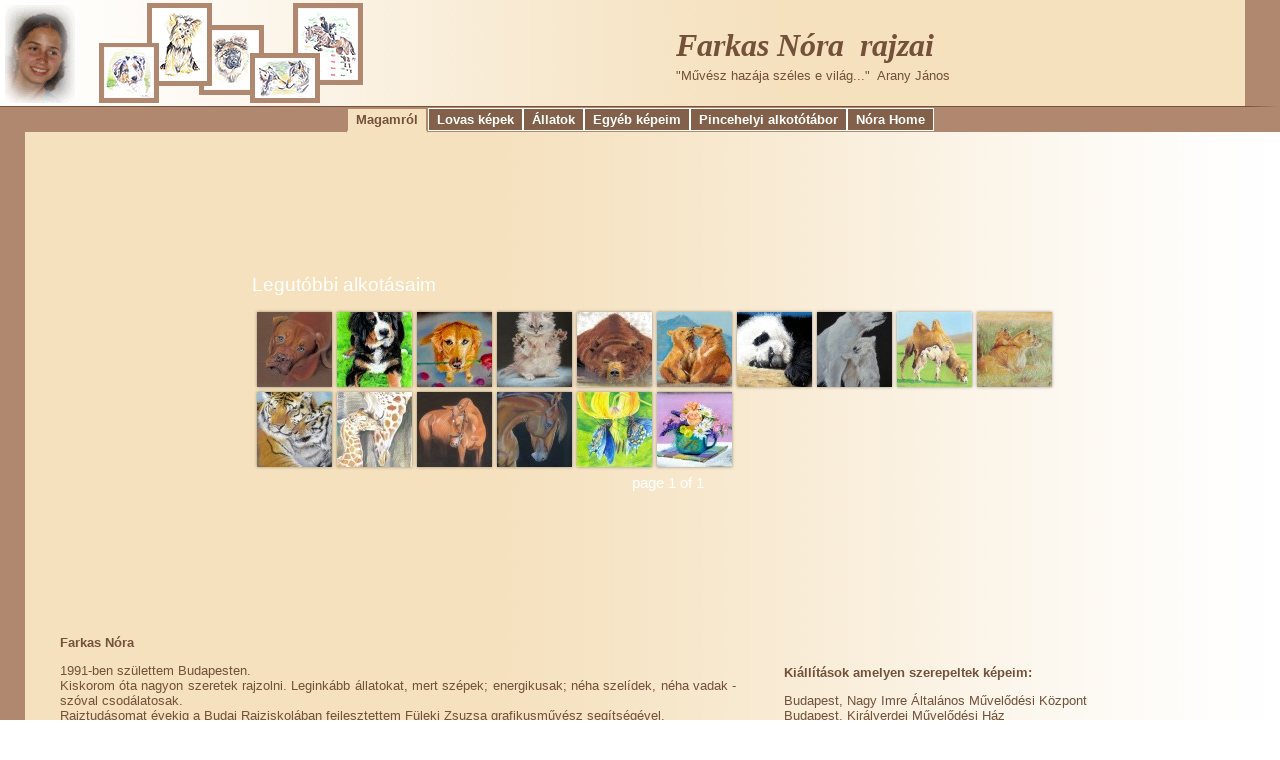

--- FILE ---
content_type: text/html
request_url: https://www.farkasnora.hu/grafika/
body_size: 3078
content:
<!DOCTYPE html PUBLIC "-//W3C//DTD XHTML 1.0 Transitional//EN" "http://www.w3.org/TR/xhtml1/DTD/xhtml1-transitional.dtd">
<html xmlns="http://www.w3.org/1999/xhtml" xml:lang="hu" lang="hu">
<head>
<title>Farkas Nóra oldala</title>
<meta name="keywords" content="Farkas Nóra, rajz, lovas képek, állatos képek, ló, kutya grafikák, lóábrázolás, Pincehelyi alakotótábor " />
<meta name="description" content="Farkas Nóra oldala. Lovas, állatos képei, grafikái. Pincehelyi alakotótábor " />
<meta http-equiv="Content-Type" content="text/html; charset=iso-8859-2" />
<meta name="Revisit-After" content="30 days" />
<link rel="stylesheet" href="style.css" />
<link rel="shortcut icon" href="../img/favicon.ico" />
<script language="JavaScript" type="text/javascript">
  <!-->
   var isnMonths=new Array("január","február","március","április","május","június","július", "augusztus","szeptember","október","november","december");
   var isnDays= new Array("vasárnap","hétfő","kedd","szerda","csütörtök","péntek","szombat","vasárnap");
   today=new Date();
   //-->
</script>

</head>

<body>
<a name='top'></a>

<table width="100%" height="100%" cellspacing="0" cellpadding="0" >
<tr><td>


<!--  ************  felső címsor  ********* -->
<table width="100%"  class="felsocim">
	<tr>
	<td width="360">
	<map id ="nora_map" name="nora_map">
	<area shape ="rect" coords ="0,0,74,100"
	 href="http://www.farkasnora.hu/"  alt="Farkas Nóra oldala" />
	 <area shape ="rect" coords ="90,0,264,100"
	 href="http://www.farkasnora.hu/grafika/"  alt="Farkas Nóra rajzai" />
	</map>


		<img src="kep/cimsor-kepek-2.gif" alt=""  usemap ="#nora_map" border="0"/></td>
	<td>
		<h1><i>Farkas Nóra&nbsp;&nbsp;rajzai</i></h1>
        &nbsp;&nbsp;&nbsp;&nbsp;"Művész hazája széles e világ..."&nbsp;&nbsp;Arany János
	</td></tr>
</table>
<!--  ************  felső címsor - vége  ********* -->

</td></tr><tr class="also"><td>

<!--  ************  Menüsor  ********* -->
<center>
<div id="navcontainer">
<ul id="navlist">
<li><a href="#" id="current">Magamról</a></li><li><a href="lovak.html">Lovas képek</a></li><li><a href="allatok.html">Állatok</a></li><li><a href="egyeb.html">Egyéb képeim</a></li><li><a href="alkoto.html">Pincehelyi alkotótábor</a></li><li><a href="http://www.farkasnora.hu/">Nóra Home</a></li></ul>
</div>
</center>
<!--  ************  Menüsor - vége  ********* -->


</td></tr><tr><td height="100%">


<!--  ************  Középső tartalmi rész  ********* -->
<table width="100%" height="100%"  class="fo">
	<tr><td valign="top">
        <center>
 	
 	<!--START SIMPLEVIEWER EMBED.>    
<script type="text/javascript" src="svcore/js/simpleviewer.js"></script>
<script type="text/javascript">
jQuery(document).ready(function () {
SV.simpleviewer.load("sv-container", "85%", "500", "transparent", true );
});
</script>
<div id="sv-container"></div>
<!-- END SIMPLEVIEWER EMBED -->
	<iframe src="2014/index.html" style="width:92%; height:500px;border: 0; color: #b0886f;"></iframe>

        	<table width="95%" cellspacing="0" cellpadding="0" border="0">
		   <tr width="56%" align="justify"><td>
       		<b>Farkas Nóra</b>
		     <p>1991-ben születtem Budapesten. 
        <br />Kiskorom óta nagyon szeretek rajzolni. Leginkább állatokat, mert szépek; energikusak; néha szelídek, néha vadak - szóval csodálatosak.
		   	<br />Rajztudásomat évekig a Budai Rajziskolában fejlesztettem Füleki Zsuzsa grafikusművész segítségével.
		   	<br />Először 10 évesen, 2001 nyarán hívtak meg Pincehelyre a Tolnai Felnőtt Művészek Táborába. Később - iskoláséveim nyári szüneteiben - többször voltam résztvevője a 
          <a href="alkoto.html" class="barna">Pincehelyi Művészeti Alkotótábornak</a>.
		   	<br />Munkáim több kiállításon is szerepeltek Tolna megyében, a Pincehelyen található állandó gyűjteményben, budapesti művelődési házakban és a Finn Nagykövetségen. 
		   	<br />Elnyertem a "<b>Csepel-sziget Ifjú Tehetsége</b>" díjat.
		   	<br />2008-2009-ben az Amerikai Egyesült Államokban töltöttem egy évet. Ottlétem alatt iskolám - a Cedarcrest High School - művészeti kurzusain vettem részt. A záró kiállításon több alkotásom is bemutatásra került. 
        <br />Jelenleg egyetemi tanulmányaim mellett rajzolok. </p>
			  <!-- >Munkáimat egyben eladásra is szántam ezzel szeretném megalapozni továbbtanulásomat. Érdeklődni a következő címen lehet<-->
        <p>Elérhetőségem: <a href="mailto:farkas.nora&#64;freemail.hu" title="email N&oacute;r&aacute;nak" class="barna">farkas.nora&#64;freemail.hu</a></p>
        </td>
		   <td width="4%">&nbsp;</td>
		   <td width="39%">
			<font color="#800000">
		 <b>Kiállítások amelyen szerepeltek képeim:</b> 
      <p>Budapest, Nagy Imre Általános Művelődési Központ
			<br />Budapest, Királyerdei Művelődési Ház
			<br />Budapest, Radnóti Miklós Művelődési Ház
			<br />Tamási, Művelődési központ
			<br />Pincehely, Pincehelyi Közösségi Ház állandó kiállítása <a href="kep/2001-zarokiallitas/index.htm" class="barna" target="_blank">2001</a>, <a href="kep/2002-zarokiallitas/index.htm" class="barna" target="_blank">2002</a>
			<br />Budapest, IskolaArt Galéria <a href="kep/2005 IskolaArt Galeria/index.htm" class="barna" target="_blank">2005</a>
			<br />Budapest, Finn Nagykövetség <a href="kep/2006 Finn kovetseg/index.htm" class="barna" target="_blank">2006</a>;&nbsp;&nbsp;&nbsp;Finnország  2006-2007
      <br />USA, Cedarcrest High School Galéria 2008-2009 </p>
   		<p>Tekintse meg a <b><a href="lovak.html" name="Lovas képek" alt="Lovas képek" class="barna">lovas</a></b> és <b><a href="allatok.html" name="Állatos képek" alt="Állatos képek" class="barna">állatokról</a></b> készült képemet.</p>
          </td>
 	 	   </tr>
	 	</table>
	

			</center>
		<p />
 	 </td></tr>
</table>
<!--  ************  Középső tartalmi rész  - vége  ********* -->

</td></tr>
<tr class="also"><td>
	<table width="100%" cellspacing="0" cellpadding="0" border="0">
	<tr><td  width="33%">&nbsp;&nbsp;&nbsp;&nbsp;&nbsp;
	<script language="JavaScript" type="text/javascript">
				<!--
				var year  = today.getYear();
				if (year < 2000) {
				                year += 1900; }
				document.write("<font size=-1 style=' color:#FBF4E4; 'face='Arial'><b>" +year+". "+isnMonths[today.getMonth()]+" "+today.getDate()+
				".</b></font>");
				//-->
	</script>
	</td><td width="33%" align="center"><font style=" color:#74513A; font-size: small">Copyright &copy; Farkas Nóra</font>
	</td>
	<td width="30%" align="right"><font style=" color:#FBF4E4; "><b>E-mail:</b></font>&nbsp;&nbsp;<a href="mailto:farkas.nora&#64;freemail.hu" title="email N&oacute;r&aacute;nak" class="mail"><b>farkas.nora&#64;freemail.hu</b></a></td>
	<td width="4%" align="right">&nbsp;</td>	
	</tr>
	</table>




</td></tr>
</table>
<script type="text/javascript">
var gaJsHost = (("https:" == document.location.protocol) ? "https://ssl." : "http://www.");
document.write(unescape("%3Cscript src='" + gaJsHost + "google-analytics.com/ga.js' type='text/javascript'%3E%3C/script%3E"));
</script>
<script type="text/javascript">
try {
var pageTracker = _gat._getTracker("UA-10674230-1");
pageTracker._trackPageview();
} catch(err) {}</script>
</body>
</html>


--- FILE ---
content_type: text/html
request_url: https://www.farkasnora.hu/grafika/2014/index.html
body_size: 385
content:
<!DOCTYPE HTML PUBLIC "-//W3C//DTD HTML 4.01//EN" "http://www.w3.org/TR/html4/strict.dtd">
<html>
<head>
	<meta http-equiv="content-type" content="text/html; charset=utf-8">
	<title>Legutóbbi alkotásaim</title>
</head>

<body>

	<!--START SIMPLEVIEWER EMBED -->
	<script type="text/javascript" src="svcore/js/simpleviewer.js"></script>
	<script type="text/javascript">
	simpleviewer.ready(function () {
		simpleviewer.load('sv-container', '100%', '100%', 'transparent', true);
	});
	</script>
	<div id="sv-container"></div>
	<!--END SIMPLEVIEWER EMBED -->

</body>
</html>

--- FILE ---
content_type: text/css
request_url: https://www.farkasnora.hu/grafika/style.css
body_size: 1198
content:
kezd.font {font-family:  Verdana,Arial; font-size: small; color: #ff00ff; }
font {font-family: Verdana,Arial; font-size: small; color: #74513A;}
body { 	font-family: Verdana,Arial; font-size: small; color: #74513A;
	padding: 0;
	margin: 0;
	}
.kepszoveg {font-family: Verdana,Arial;  font-size: x-small; color: #74513A;  }
/***Az új ********************************/
table.felsocim { font-family:  Verdana, Arial; 
	font-size:small; 
	color: #74513A;
	background-color:#F5E1BE;
	background-image:url(kep/bg0.jpg);
	background-repeat:repeat-y;
	background-position: left;
	border-bottom: 1px solid #74513A; border-top: 0;
	border-left: 0; border-right: 35px solid #B0886F;
	text-align: center;
	}
h1 {	font-family: Times New Roman, Arial; 
	font-size: 24pt; 
	font-weight: bold;
	margin: 4px;}
h2 {	font-family: Times New Roman, Arial; 
	font-size: 16pt; 
	font-weight: bold;
	color: #74513A;
	font-style:oblique;
	margin: 4px;}

tr.also {height: 25px;
	 margin: 0;
	 padding: 0;
	 background-color: #B0886F;
	 font-family:  Arial, Verdana;
	 color: #74513A;
	 text-align: center;
	 }

table.fo { border-left: 25px solid #B0886F;
	   border-bottom: 1px solid #74513A;
	   background-color:#F5E1BE;   
	   background-image:url(kep/bg1.jpg);
	   background-repeat:repeat-y;
	   background-position: right; 
	   text-align: left;
	   font-family:Verdana,  Arial; 
	   font-size: small; color: #74513A;}

table.menu {border-bottom: 1px solid #ffffff; 
	    border-top: 1px solid #ffffff; 
	    background-color:#B0886F;  
	    color: #ffffff;  
	    font-family: Verdana, Arial; 
	    font-size:small;}
table {text-align: left;
	font-family: Verdana, Arial;
	padding: 0;
	margin: 0;
}
A:hover IMG
        {    border-bottom:3px solid #B50013; 
	     border-top: 2px solid #B50013; 
	     border-right: 3px solid #B50013; 
	     border-left: 1px solid #B50013;
	     text-decoration: none;
        }

A:hover.null IMG
        {    border: 0;
	     text-decoration: none;
        }
A.null 
        {    border: 0;
	     text-decoration: none;
        }

img.keret1 { border-top: 2px solid #74513A;  border-right: 2px solid #74513A; }
img.keret0 { border: 1px solid #74513A;  }
img.keret3 { border: 2px solid #B0886F;  }
img.keret2 { 
	     border-bottom:3px solid #836049; 
	     border-top: 2px solid #836049; 
	     border-right: 3px solid #836049; 
	     border-left: 1px solid #836049;
	     text-decoration: none;}  



img.bordo { border: 1px solid #561906;  }
img.nagykeret { border: 25px solid #B0886F; 

margin-bottom: 20px;
	     margin-top: 0px; 
	     margin-right: 20px;
	     margin-left: 20px;} 



/* felső barna menüsor */
#navcontainer { }
#navcontainer li { display: inline; }
#navcontainer ul
	{
	padding: 0;
	margin: 0;
	list-style: none;
	position: relative;
	}

#navcontainer li {
	margin:0;
	padding: 0;
	font-family: Verdana, Arial;
	font-size:small;
	font-weight: bold;
	}

#navcontainer ul a,
#navcontainer ul a:link,
#navcontainer ul a:visited
	{
	background-color: #836049;
	border: 1px solid #ffffff;
	color: white;
	padding: 3px 8px;
	text-decoration: none;
	font-family: Verdana, Arial;
	font-size:small;
	font-weight: bold;
	}

#navcontainer ul a:hover,
#navcontainer ul a:focus
	{
	background-color: #ffffff;
	border: 1px solid #836049;
	color: #836049;
	font-family: Verdana, Arial;
	font-size:small;
	font-weight: bold;
}

/*current Link*/
#navcontainer ul a#current,
#navcontainer ul a#current:link,
#navcontainer ul a#current:visited
	{
	background-color: #F5E1BE;
	color: #74513A;
	border-top: 2px solid #B0886F;
	border-right: 2px solid #B0886F;
	border-left: 2px solid #B0886F;
	border-bottom: 3px solid #F5E1BE;
	font-family: Verdana, Arial;
	font-size:small;
	font-weight: bold;
	}
/* felső barna menüsor vége */

a.a4:visited {font-family: Verdana,Arial;  font-size: x-small; color: #74513A; text-decoration: none;}
a.a4:link {font-family: Verdana,Arial;  font-size: x-small; color: #74513A; text-decoration: none;}
a.a4:active {font-family: Verdana,Arial;  font-size: x-small; color: #74513A; text-decoration: none;}
a.a4:hover {font-family: Verdana,Arial;  font-size: x-small; color: #B50013; text-decoration: underline;}

a.a3:visited {font-family: Verdana,Arial; font-size:small; color:#008000; text-decoration: none;}
a.a3:link {font-family: Verdana,Arial; font-size:small;  color:#008000; text-decoration: none;}
a.a3:active {font-family: Verdana,Arial; font-size:small;  color:#008000; text-decoration: none;}
a.a3:hover {font-family: Verdana,Arial; font-size:small;  color:#B50013; text-decoration: underline;}

a.barna:visited {font-family: Verdana,Arial; font-size: small; color:#74513A; text-decoration: underline;}
a.barna:link {font-family: Verdana,Arial; font-size: small;  color:#74513A; text-decoration: underline;}
a.barna:active {font-family: Verdana,Arial; font-size: small;  color:#74513A; text-decoration: underline;}
a.barna:hover {font-family: Verdana,Arial; font-size: small;  color:#0d3d91; text-decoration: underline;}

a.mail:visited {font-family: Verdana,Arial; font-size:small; font-weight:bold; color:#ffffff; text-decoration: none;}
a.mail:link {font-family: Verdana,Arial; font-size:small; font-weight:bold; color:#ffffff; text-decoration: none;}
a.mail:active {font-family: Verdana,Arial; font-size:small; font-weight:bold; color:#ffffff; text-decoration: none;}
a.mail:hover {font-family: Verdana,Arial; font-size:small; font-weight:bold; color:#ffffff; text-decoration: underline;}

a.av:visited {font-family:Verdana,Arial ; font-size:small; color:#0d3d91; text-decoration: underline;}
a.av:link {font-family:Verdana,Arial ; font-size:small;  color:#0d3d91; text-decoration: underline;}
a.av:active {font-family:Verdana,Arial ; font-size:small;  color:#0d3d91; text-decoration: underline;}
a.av:hover {font-family:Verdana,Arial ; font-size:small; color:#B50013; text-decoration: underline;}

#nyomtat {visibility: hidden;}


--- FILE ---
content_type: application/xml
request_url: https://www.farkasnora.hu/grafika/2014/gallery.xml
body_size: 611
content:
<?xml version="1.0" encoding="UTF-8"?>

<simpleviewergallery 

	useFlickr="false"
	resizeOnImport="true"
	cropToFit="false"
	thumbColumns="4"
	thumbRows="4"
	frameWidth="10"
	backgroundTransparent="true"
	textColor="B0886F"
	frameColor="B0886F"
	title="Legutóbbi alkotásaim"

>
  <image imageURL="images/2013julius Barna alapu kutyus.jpg"
	thumbURL="thumbs/2013julius Barna alapu kutyus.jpg"
	linkURL="images/2013julius Barna alapu kutyus.jpg"
	linkTarget="_blank">
    <caption><![CDATA[]]></caption>
  </image>
  <image imageURL="images/2015 kutyus zold hatterrel.jpg"
	thumbURL="thumbs/2015 kutyus zold hatterrel.jpg"
	linkURL="images/2015 kutyus zold hatterrel.jpg"
	linkTarget="_blank">
    <caption><![CDATA[]]></caption>
  </image>
  <image imageURL="images/2015 kutyus-viraggal.jpg"
	thumbURL="thumbs/2015 kutyus-viraggal.jpg"
	linkURL="images/2015 kutyus-viraggal.jpg"
	linkTarget="_blank">
    <caption><![CDATA[]]></caption>
  </image>
  <image imageURL="images/2014 cicus.jpg"
	thumbURL="thumbs/2014 cicus.jpg"
	linkURL="images/2014 cicus.jpg"
	linkTarget="_blank">
    <caption><![CDATA[]]></caption>
  </image>
  <image imageURL="images/2014 maci_a_vizben.jpg"
	thumbURL="thumbs/2014 maci_a_vizben.jpg"
	linkURL="images/2014 maci_a_vizben.jpg"
	linkTarget="_blank">
    <caption><![CDATA[]]></caption>
  </image>
  <image imageURL="images/2014 medveparos.jpg"
	thumbURL="thumbs/2014 medveparos.jpg"
	linkURL="images/2014 medveparos.jpg"
	linkTarget="_blank">
    <caption><![CDATA[]]></caption>
  </image>
  <image imageURL="images/2014 panda.jpg"
	thumbURL="thumbs/2014 panda.jpg"
	linkURL="images/2014 panda.jpg"
	linkTarget="_blank">
    <caption><![CDATA[]]></caption>
  </image>
  <image imageURL="images/20131224 Jegesmedvek.jpg"
	thumbURL="thumbs/20131224 Jegesmedvek.jpg"
	linkURL="images/20131224 Jegesmedvek.jpg"
	linkTarget="_blank">
    <caption><![CDATA[]]></caption>
  </image>
  <image imageURL="images/2014 tevek.jpg"
	thumbURL="thumbs/2014 tevek.jpg"
	linkURL="images/2014 tevek.jpg"
	linkTarget="_blank">
    <caption><![CDATA[]]></caption>
  </image>
  <image imageURL="images/2014 tigris kolyokkel.jpg"
	thumbURL="thumbs/2014 tigris kolyokkel.jpg"
	linkURL="images/2014 tigris kolyokkel.jpg"
	linkTarget="_blank">
    <caption><![CDATA[]]></caption>
  </image>
  <image imageURL="images/2014 tigrisek.jpg"
	thumbURL="thumbs/2014 tigrisek.jpg"
	linkURL="images/2014 tigrisek.jpg"
	linkTarget="_blank">
    <caption><![CDATA[]]></caption>
  </image>
  <image imageURL="images/2014 zsiraf.jpg"
	thumbURL="thumbs/2014 zsiraf.jpg"
	linkURL="images/2014 zsiraf.jpg"
	linkTarget="_blank">
    <caption><![CDATA[]]></caption>
  </image>
  <image imageURL="images/2012juli fekete alapu barna paci.jpg"
	thumbURL="thumbs/2012juli fekete alapu barna paci.jpg"
	linkURL="images/2012juli fekete alapu barna paci.jpg"
	linkTarget="_blank">
    <caption><![CDATA[]]></caption>
  </image>
  <image imageURL="images/20131006 Fekete alapu paci.jpg"
	thumbURL="thumbs/20131006 Fekete alapu paci.jpg"
	linkURL="images/20131006 Fekete alapu paci.jpg"
	linkTarget="_blank">
    <caption><![CDATA[]]></caption>
  </image>
  <image imageURL="images/2014 lepkek.jpg"
	thumbURL="thumbs/2014 lepkek.jpg"
	linkURL="images/2014 lepkek.jpg"
	linkTarget="_blank">
    <caption><![CDATA[]]></caption>
  </image>
  <image imageURL="images/2013 virag 75.jpg"
	thumbURL="thumbs/2013 virag 75.jpg"
	linkURL="images/2013 virag 75.jpg"
	linkTarget="_blank">
    <caption><![CDATA[]]></caption>
  </image>
</simpleviewergallery>